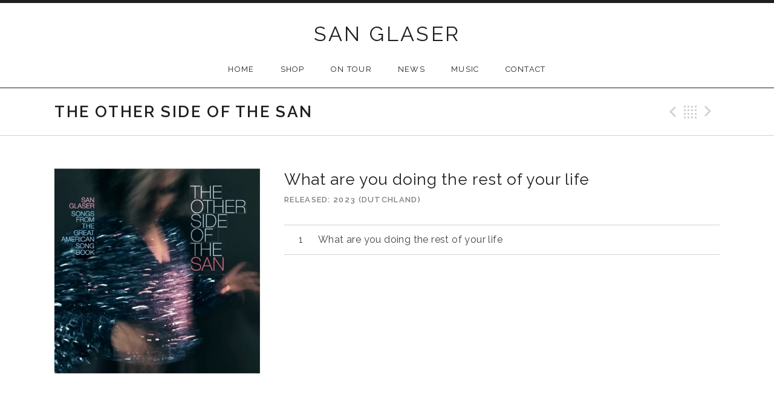

--- FILE ---
content_type: text/html; charset=UTF-8
request_url: https://sanglaser.com/music/the-other-side-of-the-san/track/what-are-you-doing-the-rest-of-your-life/
body_size: 11187
content:
<!DOCTYPE html>
<html class="no-js" lang="en-US">
<head>
	<meta charset="UTF-8">
	<meta name="viewport" content="width=device-width, initial-scale=1.0">

	<title>What are you doing the rest of your life | SAN GLASER</title>

	<meta name='robots' content='max-image-preview:large' />
	<style>img:is([sizes="auto" i], [sizes^="auto," i]) { contain-intrinsic-size: 3000px 1500px }</style>
	<link rel='dns-prefetch' href='//fonts.googleapis.com' />
<link rel="alternate" type="application/rss+xml" title="SAN GLASER &raquo; Feed" href="https://sanglaser.com/feed/" />
<link rel="alternate" type="application/rss+xml" title="SAN GLASER &raquo; Comments Feed" href="https://sanglaser.com/comments/feed/" />
		<!-- This site uses the Google Analytics by MonsterInsights plugin v9.8.0 - Using Analytics tracking - https://www.monsterinsights.com/ -->
		<!-- Note: MonsterInsights is not currently configured on this site. The site owner needs to authenticate with Google Analytics in the MonsterInsights settings panel. -->
					<!-- No tracking code set -->
				<!-- / Google Analytics by MonsterInsights -->
		<script type="text/javascript">
/* <![CDATA[ */
window._wpemojiSettings = {"baseUrl":"https:\/\/s.w.org\/images\/core\/emoji\/16.0.1\/72x72\/","ext":".png","svgUrl":"https:\/\/s.w.org\/images\/core\/emoji\/16.0.1\/svg\/","svgExt":".svg","source":{"concatemoji":"https:\/\/sanglaser.com\/wp-includes\/js\/wp-emoji-release.min.js?ver=6.8.3"}};
/*! This file is auto-generated */
!function(s,n){var o,i,e;function c(e){try{var t={supportTests:e,timestamp:(new Date).valueOf()};sessionStorage.setItem(o,JSON.stringify(t))}catch(e){}}function p(e,t,n){e.clearRect(0,0,e.canvas.width,e.canvas.height),e.fillText(t,0,0);var t=new Uint32Array(e.getImageData(0,0,e.canvas.width,e.canvas.height).data),a=(e.clearRect(0,0,e.canvas.width,e.canvas.height),e.fillText(n,0,0),new Uint32Array(e.getImageData(0,0,e.canvas.width,e.canvas.height).data));return t.every(function(e,t){return e===a[t]})}function u(e,t){e.clearRect(0,0,e.canvas.width,e.canvas.height),e.fillText(t,0,0);for(var n=e.getImageData(16,16,1,1),a=0;a<n.data.length;a++)if(0!==n.data[a])return!1;return!0}function f(e,t,n,a){switch(t){case"flag":return n(e,"\ud83c\udff3\ufe0f\u200d\u26a7\ufe0f","\ud83c\udff3\ufe0f\u200b\u26a7\ufe0f")?!1:!n(e,"\ud83c\udde8\ud83c\uddf6","\ud83c\udde8\u200b\ud83c\uddf6")&&!n(e,"\ud83c\udff4\udb40\udc67\udb40\udc62\udb40\udc65\udb40\udc6e\udb40\udc67\udb40\udc7f","\ud83c\udff4\u200b\udb40\udc67\u200b\udb40\udc62\u200b\udb40\udc65\u200b\udb40\udc6e\u200b\udb40\udc67\u200b\udb40\udc7f");case"emoji":return!a(e,"\ud83e\udedf")}return!1}function g(e,t,n,a){var r="undefined"!=typeof WorkerGlobalScope&&self instanceof WorkerGlobalScope?new OffscreenCanvas(300,150):s.createElement("canvas"),o=r.getContext("2d",{willReadFrequently:!0}),i=(o.textBaseline="top",o.font="600 32px Arial",{});return e.forEach(function(e){i[e]=t(o,e,n,a)}),i}function t(e){var t=s.createElement("script");t.src=e,t.defer=!0,s.head.appendChild(t)}"undefined"!=typeof Promise&&(o="wpEmojiSettingsSupports",i=["flag","emoji"],n.supports={everything:!0,everythingExceptFlag:!0},e=new Promise(function(e){s.addEventListener("DOMContentLoaded",e,{once:!0})}),new Promise(function(t){var n=function(){try{var e=JSON.parse(sessionStorage.getItem(o));if("object"==typeof e&&"number"==typeof e.timestamp&&(new Date).valueOf()<e.timestamp+604800&&"object"==typeof e.supportTests)return e.supportTests}catch(e){}return null}();if(!n){if("undefined"!=typeof Worker&&"undefined"!=typeof OffscreenCanvas&&"undefined"!=typeof URL&&URL.createObjectURL&&"undefined"!=typeof Blob)try{var e="postMessage("+g.toString()+"("+[JSON.stringify(i),f.toString(),p.toString(),u.toString()].join(",")+"));",a=new Blob([e],{type:"text/javascript"}),r=new Worker(URL.createObjectURL(a),{name:"wpTestEmojiSupports"});return void(r.onmessage=function(e){c(n=e.data),r.terminate(),t(n)})}catch(e){}c(n=g(i,f,p,u))}t(n)}).then(function(e){for(var t in e)n.supports[t]=e[t],n.supports.everything=n.supports.everything&&n.supports[t],"flag"!==t&&(n.supports.everythingExceptFlag=n.supports.everythingExceptFlag&&n.supports[t]);n.supports.everythingExceptFlag=n.supports.everythingExceptFlag&&!n.supports.flag,n.DOMReady=!1,n.readyCallback=function(){n.DOMReady=!0}}).then(function(){return e}).then(function(){var e;n.supports.everything||(n.readyCallback(),(e=n.source||{}).concatemoji?t(e.concatemoji):e.wpemoji&&e.twemoji&&(t(e.twemoji),t(e.wpemoji)))}))}((window,document),window._wpemojiSettings);
/* ]]> */
</script>
<link rel='stylesheet' id='twoclick-social-media-buttons-css' href='https://sanglaser.com/wp-content/plugins/2-click-socialmedia-buttons/css/socialshareprivacy-min.css?ver=1.6.4' type='text/css' media='all' />
<style id='wp-emoji-styles-inline-css' type='text/css'>

	img.wp-smiley, img.emoji {
		display: inline !important;
		border: none !important;
		box-shadow: none !important;
		height: 1em !important;
		width: 1em !important;
		margin: 0 0.07em !important;
		vertical-align: -0.1em !important;
		background: none !important;
		padding: 0 !important;
	}
</style>
<link rel='stylesheet' id='wp-block-library-css' href='https://sanglaser.com/wp-includes/css/dist/block-library/style.min.css?ver=6.8.3' type='text/css' media='all' />
<style id='classic-theme-styles-inline-css' type='text/css'>
/*! This file is auto-generated */
.wp-block-button__link{color:#fff;background-color:#32373c;border-radius:9999px;box-shadow:none;text-decoration:none;padding:calc(.667em + 2px) calc(1.333em + 2px);font-size:1.125em}.wp-block-file__button{background:#32373c;color:#fff;text-decoration:none}
</style>
<style id='global-styles-inline-css' type='text/css'>
:root{--wp--preset--aspect-ratio--square: 1;--wp--preset--aspect-ratio--4-3: 4/3;--wp--preset--aspect-ratio--3-4: 3/4;--wp--preset--aspect-ratio--3-2: 3/2;--wp--preset--aspect-ratio--2-3: 2/3;--wp--preset--aspect-ratio--16-9: 16/9;--wp--preset--aspect-ratio--9-16: 9/16;--wp--preset--color--black: #000000;--wp--preset--color--cyan-bluish-gray: #abb8c3;--wp--preset--color--white: #ffffff;--wp--preset--color--pale-pink: #f78da7;--wp--preset--color--vivid-red: #cf2e2e;--wp--preset--color--luminous-vivid-orange: #ff6900;--wp--preset--color--luminous-vivid-amber: #fcb900;--wp--preset--color--light-green-cyan: #7bdcb5;--wp--preset--color--vivid-green-cyan: #00d084;--wp--preset--color--pale-cyan-blue: #8ed1fc;--wp--preset--color--vivid-cyan-blue: #0693e3;--wp--preset--color--vivid-purple: #9b51e0;--wp--preset--gradient--vivid-cyan-blue-to-vivid-purple: linear-gradient(135deg,rgba(6,147,227,1) 0%,rgb(155,81,224) 100%);--wp--preset--gradient--light-green-cyan-to-vivid-green-cyan: linear-gradient(135deg,rgb(122,220,180) 0%,rgb(0,208,130) 100%);--wp--preset--gradient--luminous-vivid-amber-to-luminous-vivid-orange: linear-gradient(135deg,rgba(252,185,0,1) 0%,rgba(255,105,0,1) 100%);--wp--preset--gradient--luminous-vivid-orange-to-vivid-red: linear-gradient(135deg,rgba(255,105,0,1) 0%,rgb(207,46,46) 100%);--wp--preset--gradient--very-light-gray-to-cyan-bluish-gray: linear-gradient(135deg,rgb(238,238,238) 0%,rgb(169,184,195) 100%);--wp--preset--gradient--cool-to-warm-spectrum: linear-gradient(135deg,rgb(74,234,220) 0%,rgb(151,120,209) 20%,rgb(207,42,186) 40%,rgb(238,44,130) 60%,rgb(251,105,98) 80%,rgb(254,248,76) 100%);--wp--preset--gradient--blush-light-purple: linear-gradient(135deg,rgb(255,206,236) 0%,rgb(152,150,240) 100%);--wp--preset--gradient--blush-bordeaux: linear-gradient(135deg,rgb(254,205,165) 0%,rgb(254,45,45) 50%,rgb(107,0,62) 100%);--wp--preset--gradient--luminous-dusk: linear-gradient(135deg,rgb(255,203,112) 0%,rgb(199,81,192) 50%,rgb(65,88,208) 100%);--wp--preset--gradient--pale-ocean: linear-gradient(135deg,rgb(255,245,203) 0%,rgb(182,227,212) 50%,rgb(51,167,181) 100%);--wp--preset--gradient--electric-grass: linear-gradient(135deg,rgb(202,248,128) 0%,rgb(113,206,126) 100%);--wp--preset--gradient--midnight: linear-gradient(135deg,rgb(2,3,129) 0%,rgb(40,116,252) 100%);--wp--preset--font-size--small: 13px;--wp--preset--font-size--medium: 20px;--wp--preset--font-size--large: 36px;--wp--preset--font-size--x-large: 42px;--wp--preset--spacing--20: 0.44rem;--wp--preset--spacing--30: 0.67rem;--wp--preset--spacing--40: 1rem;--wp--preset--spacing--50: 1.5rem;--wp--preset--spacing--60: 2.25rem;--wp--preset--spacing--70: 3.38rem;--wp--preset--spacing--80: 5.06rem;--wp--preset--shadow--natural: 6px 6px 9px rgba(0, 0, 0, 0.2);--wp--preset--shadow--deep: 12px 12px 50px rgba(0, 0, 0, 0.4);--wp--preset--shadow--sharp: 6px 6px 0px rgba(0, 0, 0, 0.2);--wp--preset--shadow--outlined: 6px 6px 0px -3px rgba(255, 255, 255, 1), 6px 6px rgba(0, 0, 0, 1);--wp--preset--shadow--crisp: 6px 6px 0px rgba(0, 0, 0, 1);}:where(.is-layout-flex){gap: 0.5em;}:where(.is-layout-grid){gap: 0.5em;}body .is-layout-flex{display: flex;}.is-layout-flex{flex-wrap: wrap;align-items: center;}.is-layout-flex > :is(*, div){margin: 0;}body .is-layout-grid{display: grid;}.is-layout-grid > :is(*, div){margin: 0;}:where(.wp-block-columns.is-layout-flex){gap: 2em;}:where(.wp-block-columns.is-layout-grid){gap: 2em;}:where(.wp-block-post-template.is-layout-flex){gap: 1.25em;}:where(.wp-block-post-template.is-layout-grid){gap: 1.25em;}.has-black-color{color: var(--wp--preset--color--black) !important;}.has-cyan-bluish-gray-color{color: var(--wp--preset--color--cyan-bluish-gray) !important;}.has-white-color{color: var(--wp--preset--color--white) !important;}.has-pale-pink-color{color: var(--wp--preset--color--pale-pink) !important;}.has-vivid-red-color{color: var(--wp--preset--color--vivid-red) !important;}.has-luminous-vivid-orange-color{color: var(--wp--preset--color--luminous-vivid-orange) !important;}.has-luminous-vivid-amber-color{color: var(--wp--preset--color--luminous-vivid-amber) !important;}.has-light-green-cyan-color{color: var(--wp--preset--color--light-green-cyan) !important;}.has-vivid-green-cyan-color{color: var(--wp--preset--color--vivid-green-cyan) !important;}.has-pale-cyan-blue-color{color: var(--wp--preset--color--pale-cyan-blue) !important;}.has-vivid-cyan-blue-color{color: var(--wp--preset--color--vivid-cyan-blue) !important;}.has-vivid-purple-color{color: var(--wp--preset--color--vivid-purple) !important;}.has-black-background-color{background-color: var(--wp--preset--color--black) !important;}.has-cyan-bluish-gray-background-color{background-color: var(--wp--preset--color--cyan-bluish-gray) !important;}.has-white-background-color{background-color: var(--wp--preset--color--white) !important;}.has-pale-pink-background-color{background-color: var(--wp--preset--color--pale-pink) !important;}.has-vivid-red-background-color{background-color: var(--wp--preset--color--vivid-red) !important;}.has-luminous-vivid-orange-background-color{background-color: var(--wp--preset--color--luminous-vivid-orange) !important;}.has-luminous-vivid-amber-background-color{background-color: var(--wp--preset--color--luminous-vivid-amber) !important;}.has-light-green-cyan-background-color{background-color: var(--wp--preset--color--light-green-cyan) !important;}.has-vivid-green-cyan-background-color{background-color: var(--wp--preset--color--vivid-green-cyan) !important;}.has-pale-cyan-blue-background-color{background-color: var(--wp--preset--color--pale-cyan-blue) !important;}.has-vivid-cyan-blue-background-color{background-color: var(--wp--preset--color--vivid-cyan-blue) !important;}.has-vivid-purple-background-color{background-color: var(--wp--preset--color--vivid-purple) !important;}.has-black-border-color{border-color: var(--wp--preset--color--black) !important;}.has-cyan-bluish-gray-border-color{border-color: var(--wp--preset--color--cyan-bluish-gray) !important;}.has-white-border-color{border-color: var(--wp--preset--color--white) !important;}.has-pale-pink-border-color{border-color: var(--wp--preset--color--pale-pink) !important;}.has-vivid-red-border-color{border-color: var(--wp--preset--color--vivid-red) !important;}.has-luminous-vivid-orange-border-color{border-color: var(--wp--preset--color--luminous-vivid-orange) !important;}.has-luminous-vivid-amber-border-color{border-color: var(--wp--preset--color--luminous-vivid-amber) !important;}.has-light-green-cyan-border-color{border-color: var(--wp--preset--color--light-green-cyan) !important;}.has-vivid-green-cyan-border-color{border-color: var(--wp--preset--color--vivid-green-cyan) !important;}.has-pale-cyan-blue-border-color{border-color: var(--wp--preset--color--pale-cyan-blue) !important;}.has-vivid-cyan-blue-border-color{border-color: var(--wp--preset--color--vivid-cyan-blue) !important;}.has-vivid-purple-border-color{border-color: var(--wp--preset--color--vivid-purple) !important;}.has-vivid-cyan-blue-to-vivid-purple-gradient-background{background: var(--wp--preset--gradient--vivid-cyan-blue-to-vivid-purple) !important;}.has-light-green-cyan-to-vivid-green-cyan-gradient-background{background: var(--wp--preset--gradient--light-green-cyan-to-vivid-green-cyan) !important;}.has-luminous-vivid-amber-to-luminous-vivid-orange-gradient-background{background: var(--wp--preset--gradient--luminous-vivid-amber-to-luminous-vivid-orange) !important;}.has-luminous-vivid-orange-to-vivid-red-gradient-background{background: var(--wp--preset--gradient--luminous-vivid-orange-to-vivid-red) !important;}.has-very-light-gray-to-cyan-bluish-gray-gradient-background{background: var(--wp--preset--gradient--very-light-gray-to-cyan-bluish-gray) !important;}.has-cool-to-warm-spectrum-gradient-background{background: var(--wp--preset--gradient--cool-to-warm-spectrum) !important;}.has-blush-light-purple-gradient-background{background: var(--wp--preset--gradient--blush-light-purple) !important;}.has-blush-bordeaux-gradient-background{background: var(--wp--preset--gradient--blush-bordeaux) !important;}.has-luminous-dusk-gradient-background{background: var(--wp--preset--gradient--luminous-dusk) !important;}.has-pale-ocean-gradient-background{background: var(--wp--preset--gradient--pale-ocean) !important;}.has-electric-grass-gradient-background{background: var(--wp--preset--gradient--electric-grass) !important;}.has-midnight-gradient-background{background: var(--wp--preset--gradient--midnight) !important;}.has-small-font-size{font-size: var(--wp--preset--font-size--small) !important;}.has-medium-font-size{font-size: var(--wp--preset--font-size--medium) !important;}.has-large-font-size{font-size: var(--wp--preset--font-size--large) !important;}.has-x-large-font-size{font-size: var(--wp--preset--font-size--x-large) !important;}
:where(.wp-block-post-template.is-layout-flex){gap: 1.25em;}:where(.wp-block-post-template.is-layout-grid){gap: 1.25em;}
:where(.wp-block-columns.is-layout-flex){gap: 2em;}:where(.wp-block-columns.is-layout-grid){gap: 2em;}
:root :where(.wp-block-pullquote){font-size: 1.5em;line-height: 1.6;}
</style>
<link rel='stylesheet' id='contact-form-7-css' href='https://sanglaser.com/wp-content/plugins/contact-form-7/includes/css/styles.css?ver=6.1.1' type='text/css' media='all' />
<link rel='stylesheet' id='genericons-css' href='https://sanglaser.com/wp-content/themes/promenade/assets/css/genericons.css?ver=3.1.0' type='text/css' media='all' />
<link rel='stylesheet' id='promenade-fonts-css' href='//fonts.googleapis.com/css?family=Lora%3A400%2C400italic%2C700%7CRaleway%3A400%2C600%2C700&#038;subset=latin%2Clatin-ext' type='text/css' media='all' />
<link rel='stylesheet' id='promenade-style-css' href='https://sanglaser.com/wp-content/themes/promenade-child/style.css?ver=1.3.1' type='text/css' media='all' />
<link rel='stylesheet' id='sib-front-css-css' href='https://sanglaser.com/wp-content/plugins/mailin/css/mailin-front.css?ver=6.8.3' type='text/css' media='all' />
<script type="text/javascript" src="https://sanglaser.com/wp-includes/js/jquery/jquery.min.js?ver=3.7.1" id="jquery-core-js"></script>
<script type="text/javascript" src="https://sanglaser.com/wp-includes/js/jquery/jquery-migrate.min.js?ver=3.4.1" id="jquery-migrate-js"></script>
<script type="text/javascript" id="sib-front-js-js-extra">
/* <![CDATA[ */
var sibErrMsg = {"invalidMail":"Please fill out valid email address","requiredField":"Please fill out required fields","invalidDateFormat":"Please fill out valid date format","invalidSMSFormat":"Please fill out valid phone number"};
var ajax_sib_front_object = {"ajax_url":"https:\/\/sanglaser.com\/wp-admin\/admin-ajax.php","ajax_nonce":"4dcfb65c01","flag_url":"https:\/\/sanglaser.com\/wp-content\/plugins\/mailin\/img\/flags\/"};
/* ]]> */
</script>
<script type="text/javascript" src="https://sanglaser.com/wp-content/plugins/mailin/js/mailin-front.js?ver=1757596408" id="sib-front-js-js"></script>
<link rel="https://api.w.org/" href="https://sanglaser.com/wp-json/" /><link rel="EditURI" type="application/rsd+xml" title="RSD" href="https://sanglaser.com/xmlrpc.php?rsd" />
<meta name="generator" content="WordPress 6.8.3" />
<link rel="canonical" href="https://sanglaser.com/music/the-other-side-of-the-san/track/what-are-you-doing-the-rest-of-your-life/" />
<link rel='shortlink' href='https://sanglaser.com/?p=1689' />
<link rel="alternate" title="oEmbed (JSON)" type="application/json+oembed" href="https://sanglaser.com/wp-json/oembed/1.0/embed?url=https%3A%2F%2Fsanglaser.com%2Fmusic%2Fthe-other-side-of-the-san%2Ftrack%2Fwhat-are-you-doing-the-rest-of-your-life%2F" />
<link rel="alternate" title="oEmbed (XML)" type="text/xml+oembed" href="https://sanglaser.com/wp-json/oembed/1.0/embed?url=https%3A%2F%2Fsanglaser.com%2Fmusic%2Fthe-other-side-of-the-san%2Ftrack%2Fwhat-are-you-doing-the-rest-of-your-life%2F&#038;format=xml" />

<!-- OpenGraph Tags (added by 2-Click Social Media Buttons) -->
<meta property="og:site_name" content="SAN GLASER"/>
<meta property="og:locale" content="en_US"/>
<meta property="og:locale:alternate" content="en_US"/>
<meta property="og:type" content="article"/>
<meta property="og:title" content="What are you doing the rest of your life"/>
<meta property="og:url" content="https://sanglaser.com/music/the-other-side-of-the-san/track/what-are-you-doing-the-rest-of-your-life/"/>
<meta property="og:description" content=""/>
<!-- /OpenGraph Tags -->

<link rel="profile" href="http://gmpg.org/xfn/11">
<link rel="pingback" href="https://sanglaser.com/xmlrpc.php">
<script>document.documentElement.className = document.documentElement.className.replace('no-js','js');</script>
<!--[if lt IE 9]><script src="https://sanglaser.com/wp-content/themes/promenade/assets/js/vendor/html5.js"></script><![endif]-->
<script type="text/javascript" src="https://cdn.brevo.com/js/sdk-loader.js" async></script>
<script type="text/javascript">
  window.Brevo = window.Brevo || [];
  window.Brevo.push(['init', {"client_key":"1jzgy20ifz439krf7yf9e8l3","email_id":null,"push":{"customDomain":"https:\/\/sanglaser.com\/wp-content\/plugins\/mailin\/"},"service_worker_url":"wonderpush-worker-loader.min.js?webKey=5b72698c143044cc1c7abee55714291a2907fc242b65bbbd1f397f48fa678390","frame_url":"brevo-frame.html"}]);
</script><script type="text/javascript" src="https://cdn.by.wonderpush.com/sdk/1.1/wonderpush-loader.min.js" async></script>
<script type="text/javascript">
  window.WonderPush = window.WonderPush || [];
  window.WonderPush.push(['init', {"customDomain":"https:\/\/sanglaser.com\/wp-content\/plugins\/mailin\/","serviceWorkerUrl":"wonderpush-worker-loader.min.js?webKey=5b72698c143044cc1c7abee55714291a2907fc242b65bbbd1f397f48fa678390","frameUrl":"wonderpush.min.html","webKey":"5b72698c143044cc1c7abee55714291a2907fc242b65bbbd1f397f48fa678390"}]);
</script></head>

<body class="wp-singular audiotheme_track-template-default single single-audiotheme_track postid-1689 wp-theme-promenade wp-child-theme-promenade-child layout-sidebar-content" itemscope="itemscope" itemtype="http://schema.org/WebPage">
	<div id="page" class="hfeed site">

		
		<header id="masthead" class="site-header" role="banner" itemscope="itemscope" itemtype="http://schema.org/WPHeader">
			<h1 class="site-title"><a href="https://sanglaser.com/" rel="home">SAN GLASER</a></h1>
			<nav class="site-navigation clearfix" role="navigation" itemscope="itemscope" itemtype="http://schema.org/SiteNavigationElement">
				<h1 class="site-navigation-toggle">Menu</h1>
				<a class="skip-link screen-reader-text" href="#content">Skip to content</a>

				<ul id="menu-menu-oben" class="menu"><li id="menu-item-25" class="menu-item menu-item-type-post_type menu-item-object-page menu-item-home first-item menu-item-25 menu-item-home"><a href="https://sanglaser.com/">HOME</a></li>
<li id="menu-item-79" class="menu-item menu-item-type-custom menu-item-object-custom menu-item-79 menu-item-shop"><a href="http://sanglaser.bigcartel.com">SHOP</a></li>
<li id="menu-item-78" class="menu-item menu-item-type-post_type menu-item-object-audiotheme_archive menu-item-78 menu-item-on-tour"><a href="https://sanglaser.com/live/">ON TOUR</a></li>
<li id="menu-item-73" class="menu-item menu-item-type-taxonomy menu-item-object-category menu-item-73 menu-item-news"><a href="https://sanglaser.com/category/news/">NEWS</a></li>
<li id="menu-item-22" class="menu-item menu-item-type-post_type menu-item-object-audiotheme_archive menu-item-has-children menu-item-22 menu-item-music"><a href="https://sanglaser.com/music/" title="The Great Grand Hotel">MUSIC</a>
<ul class="sub-menu">
	<li id="menu-item-2046" class="menu-item menu-item-type-post_type menu-item-object-audiotheme_record first-child-item menu-item-2046 menu-item-best-of-20-years-live-at-birdland"><a href="https://sanglaser.com/music/best-of-20-years-live/">Best of 20 Years LIVE at Birdland</a></li>
	<li id="menu-item-1694" class="menu-item menu-item-type-post_type menu-item-object-audiotheme_record menu-item-1694 menu-item-the-other-side-of-the-san"><a href="https://sanglaser.com/music/the-other-side-of-the-san/">The Other Side Of The San</a></li>
	<li id="menu-item-903" class="menu-item menu-item-type-post_type menu-item-object-audiotheme_record menu-item-903 menu-item-the-great-grand-hotel"><a href="https://sanglaser.com/music/the-great-grand-hotel/">The Great Grand Hotel</a></li>
	<li id="menu-item-24" class="menu-item menu-item-type-post_type menu-item-object-audiotheme_record menu-item-24 menu-item-beautiful-stranger"><a href="https://sanglaser.com/music/beautiful-stranger/">Beautiful Stranger</a></li>
	<li id="menu-item-70" class="menu-item menu-item-type-post_type menu-item-object-audiotheme_record menu-item-70 menu-item-new-road"><a href="https://sanglaser.com/music/new-road/">New Road</a></li>
	<li id="menu-item-69" class="menu-item menu-item-type-post_type menu-item-object-audiotheme_record last-child-item menu-item-69 menu-item-never-in-vain"><a href="https://sanglaser.com/music/never-in-vain/">Never In Vain</a></li>
</ul>
</li>
<li id="menu-item-117" class="menu-item menu-item-type-post_type menu-item-object-page last-item menu-item-117 menu-item-contact"><a href="https://sanglaser.com/contact/">CONTACT</a></li>
</ul>			</nav>
		</header>

		
		<div id="content" class="site-content">

			
	<header class="site-content-header">
		<div class="page-fence">

			<h1 class="site-content-header-title">
				The Other Side Of The San			</h1>

			
					<nav class="paged-nav paged-nav--singular" role="navigation">
		<span class="paged-nav-prev icon"><a href="https://sanglaser.com/music/the-great-grand-hotel/track/alone-at-last/" rel="prev">Previous Track</a></span>
		<span class="paged-nav-back icon"><a href="https://sanglaser.com/music/the-other-side-of-the-san/">Back</a></span>
		<span class="paged-nav-next icon"><a href="https://sanglaser.com/?audiotheme_track=all-of-my-life-live" rel="next">Next Track</a></span>	</nav>
	
					</div>
	</header>


			<div class="site-content-inside">
				<div class="page-fence">

					
<main id="primary" class="content-area single-record single-track" role="main" itemprop="mainContentOfPage">

	
		
<article id="post-1689" class="record post-1689 audiotheme_track type-audiotheme_track status-publish hentry" >
	<div class="primary-area">
		<header class="entry-header">
			<h1 class="entry-title" itemprop="name">What are you doing the rest of your life</h1>
			<meta content="https://sanglaser.com/music/the-other-side-of-the-san/track/what-are-you-doing-the-rest-of-your-life/" itemprop="url" />

			
<dl class="record-details">
	
	
		<dt class="record-artist">Artist</dt>
		<dd class="record-artist" itemprop="byArtist" itemscope itemtype="http://schema.org/MusicGroup"><span itemprop="name">San Glaser</span></dd>

	
	
		<dt class="record-release">Released</dt>
		<dd class="record-release" itemprop="dateCreated">2023 (Dutchland)</dd>

	
	
		<dt class="record-genre">Genre</dt>
		<dd class="record-genre" itemprop="genre">Vocal Jazz</dd>

	</dl>
		</header>

		
<div class="tracklist-section tracklist-section--track">
	<ol class="tracklist">
		<li id="track-1689" class="track" itemprop="track" itemscope itemtype="http://schema.org/MusicRecording">
			<span class="track-title" itemprop="name">What are you doing the rest of your life</span>
			<meta content="https://sanglaser.com/music/the-other-side-of-the-san/track/what-are-you-doing-the-rest-of-your-life/" itemprop="url" />

			<span class="track-meta">
				<span class="track-current-time">-:--</span>
				<span class="track-sep-duration"> / </span>
				<span class="track-duration">-:--</span>
			</span>

			<div class="track-progress"><div class="track-seek-bar"><div class="track-play-bar"></div></div></div>
		</li>

			</ol>
</div>

		<div class="entry-content">
					</div>
	</div>

	<div class="secondary-area">
		

	<p class="entry-thumbnail">
		<a href="https://sanglaser.com/wp-content/uploads/2022/12/Bildschirmfoto-2022-11-22-um-16.07.24.jpg" itemprop="image" target="_blank">
			<img width="550" height="550" src="https://sanglaser.com/wp-content/uploads/2022/12/Bildschirmfoto-2022-11-22-um-16.07.24-550x550.jpg" class="attachment-post-thumbnail size-post-thumbnail" alt="" decoding="async" fetchpriority="high" srcset="https://sanglaser.com/wp-content/uploads/2022/12/Bildschirmfoto-2022-11-22-um-16.07.24-550x550.jpg 550w, https://sanglaser.com/wp-content/uploads/2022/12/Bildschirmfoto-2022-11-22-um-16.07.24-300x300.jpg 300w, https://sanglaser.com/wp-content/uploads/2022/12/Bildschirmfoto-2022-11-22-um-16.07.24-150x150.jpg 150w, https://sanglaser.com/wp-content/uploads/2022/12/Bildschirmfoto-2022-11-22-um-16.07.24.jpg 764w" sizes="(max-width: 550px) 100vw, 550px" />		</a>
	</p>


	</div>
</article>

	
	
</main>


					
				</div><!-- .page-fence -->
			</div><!-- .site-content-inside -->

			
		</div><!-- #content -->

		
		<footer id="footer" class="site-footer" role="contentinfo" itemscope="itemscope" itemtype="http://schema.org/WPFooter">
			
				<div class="footer-widgets">
					<div class="page-fence">
						<div class="widgets-area widget-area--footer block-grid block-grid-3">
							
							<div id="block-12" class="widget widget_block block-grid-item widget-1"></div><div id="text-3" class="widget widget_text block-grid-item widget-2">			<div class="textwidget"><iframe src="//www.facebook.com/plugins/likebox.php?href=https%3A%2F%2Fwww.facebook.com%2Fpages%2Fsan-glaser%2F17784358678&amp;width=330&amp;height=62&amp;colorscheme=light&amp;show_faces=false&amp;header=false&amp;stream=false&amp;show_border=false" scrolling="no" frameborder="0" style="border:none; overflow:hidden; width:100%; height:62px;" allowTransparency="true"></iframe>
</div>
		</div><div id="block-10" class="widget widget_block block-grid-item widget-3"><p></p>
</div><div id="block-2" class="widget widget_block widget_text block-grid-item widget-4">
<p></p>
</div><div id="text-2" class="widget widget_text block-grid-item widget-5"><h4 class="widget-title">Sign up for my newsletter</h4>			<div class="textwidget">
			<form id="sib_signup_form_4" method="post" class="sib_signup_form">
				<div class="sib_loader" style="display:none;"><img
							src="https://sanglaser.com/wp-includes/images/spinner.gif" alt="loader"></div>
				<input type="hidden" name="sib_form_action" value="subscribe_form_submit">
				<input type="hidden" name="sib_form_id" value="4">
                <input type="hidden" name="sib_form_alert_notice" value="Please fill out this field">
                <input type="hidden" name="sib_form_invalid_email_notice" value="Your email address is invalid">
                <input type="hidden" name="sib_security" value="4dcfb65c01">
				<div class="sib_signup_box_inside_4">
					<div style="/*display:none*/" class="sib_msg_disp">
					</div>
                    					<p class="sib-email-area">
    Email Address*
    <input type="email" class="sib-email-area" name="email" required="required">
</p>
<p class="sib-NAME-area">
    Name
    <input type="text" class="sib-NAME-area" name="NAME">
</p>
<p>
    <input type="submit" class="sib-default-btn" value="Subscribe">
</p>
				</div>
			</form>
			<style>
				form#sib_signup_form_4 p.sib-alert-message {
    padding: 6px 12px;
    margin-bottom: 20px;
    border: 1px solid transparent;
    border-radius: 4px;
    -webkit-box-sizing: border-box;
    -moz-box-sizing: border-box;
    box-sizing: border-box;
}
form#sib_signup_form_4 p.sib-alert-message-error {
    background-color: #f2dede;
    border-color: #ebccd1;
    color: #a94442;
}
form#sib_signup_form_4 p.sib-alert-message-success {
    background-color: #dff0d8;
    border-color: #d6e9c6;
    color: #3c763d;
}
form#sib_signup_form_4 p.sib-alert-message-warning {
    background-color: #fcf8e3;
    border-color: #faebcc;
    color: #8a6d3b;
}
			</style>
			</div>
		</div><div id="block-9" class="widget widget_block block-grid-item widget-6"></div><div id="block-11" class="widget widget_block block-grid-item widget-7 widget-last"></div>
													</div>
					</div>
				</div>

			
			
				<nav class="social-nav menu-social-container">
					<ul id="menu-social-networks" class="menu page-fence"><li id="menu-item-77" class="menu-item menu-item-type-custom menu-item-object-custom first-item menu-item-77 menu-item-instagram"><a href="http://instagram.com/san_glaser">Instagram</a></li>
<li id="menu-item-98" class="menu-item menu-item-type-custom menu-item-object-custom menu-item-98 menu-item-youtube"><a href="https://www.youtube.com/channel/UCdgkSgZriczkclEr2DTKg-Q">YouTube</a></li>
<li id="menu-item-75" class="menu-item menu-item-type-custom menu-item-object-custom menu-item-75 menu-item-facebook"><a href="http://www.facebook.com/pages/san-glaser/17784358678">Facebook</a></li>
<li id="menu-item-2005" class="menu-item menu-item-type-post_type menu-item-object-page menu-item-2005 menu-item-best-of-20-years-live-at-birdland-album-download"><a href="https://sanglaser.com/best-of-20-years-live-album-download/">“Best of 20 Years live at Birdland” Album Download</a></li>
<li id="menu-item-96" class="menu-item menu-item-type-custom menu-item-object-custom last-item menu-item-96 menu-item-bandcamp"><a href="https://sanglaser2.bandcamp.com">Bandcamp</a></li>
</ul>				</nav>

			
			<div class="credits">
				<div class="page-fence">
					&copy; 2026 San Glaser. Alle Rechte vorbehalten. <a style="text-decoration:underline;" href="/impressum">Impressum</a>				</div>
			</div>
		</footer>

		
	</div><!-- #page -->

	<script type="speculationrules">
{"prefetch":[{"source":"document","where":{"and":[{"href_matches":"\/*"},{"not":{"href_matches":["\/wp-*.php","\/wp-admin\/*","\/wp-content\/uploads\/*","\/wp-content\/*","\/wp-content\/plugins\/*","\/wp-content\/themes\/promenade-child\/*","\/wp-content\/themes\/promenade\/*","\/*\\?(.+)"]}},{"not":{"selector_matches":"a[rel~=\"nofollow\"]"}},{"not":{"selector_matches":".no-prefetch, .no-prefetch a"}}]},"eagerness":"conservative"}]}
</script>
<script type="text/javascript" src="https://sanglaser.com/wp-content/plugins/2-click-socialmedia-buttons/js/social_bookmarks-min.js?ver=1.6.4" id="twoclick-social-media-buttons-jquery-js"></script>
<script type="text/javascript" src="https://sanglaser.com/wp-includes/js/dist/hooks.min.js?ver=4d63a3d491d11ffd8ac6" id="wp-hooks-js"></script>
<script type="text/javascript" src="https://sanglaser.com/wp-includes/js/dist/i18n.min.js?ver=5e580eb46a90c2b997e6" id="wp-i18n-js"></script>
<script type="text/javascript" id="wp-i18n-js-after">
/* <![CDATA[ */
wp.i18n.setLocaleData( { 'text direction\u0004ltr': [ 'ltr' ] } );
/* ]]> */
</script>
<script type="text/javascript" src="https://sanglaser.com/wp-content/plugins/contact-form-7/includes/swv/js/index.js?ver=6.1.1" id="swv-js"></script>
<script type="text/javascript" id="contact-form-7-js-before">
/* <![CDATA[ */
var wpcf7 = {
    "api": {
        "root": "https:\/\/sanglaser.com\/wp-json\/",
        "namespace": "contact-form-7\/v1"
    }
};
/* ]]> */
</script>
<script type="text/javascript" src="https://sanglaser.com/wp-content/plugins/contact-form-7/includes/js/index.js?ver=6.1.1" id="contact-form-7-js"></script>
<script type="text/javascript" src="https://sanglaser.com/wp-content/themes/promenade/assets/js/plugins.js?ver=1.3.1" id="promenade-plugins-js"></script>
<script type="text/javascript" id="promenade-js-extra">
/* <![CDATA[ */
var _promenadeSettings = {"l10n":{"nextTrack":"Next Track","previousTrack":"Previous Track","togglePlaylist":"Toggle Playlist"}};
/* ]]> */
</script>
<script type="text/javascript" src="https://sanglaser.com/wp-content/themes/promenade/assets/js/main.js?ver=1.3.1" id="promenade-js"></script>
<script type="text/javascript" id="mediaelement-core-js-before">
/* <![CDATA[ */
var mejsL10n = {"language":"en","strings":{"mejs.download-file":"Download File","mejs.install-flash":"You are using a browser that does not have Flash player enabled or installed. Please turn on your Flash player plugin or download the latest version from https:\/\/get.adobe.com\/flashplayer\/","mejs.fullscreen":"Fullscreen","mejs.play":"Play","mejs.pause":"Pause","mejs.time-slider":"Time Slider","mejs.time-help-text":"Use Left\/Right Arrow keys to advance one second, Up\/Down arrows to advance ten seconds.","mejs.live-broadcast":"Live Broadcast","mejs.volume-help-text":"Use Up\/Down Arrow keys to increase or decrease volume.","mejs.unmute":"Unmute","mejs.mute":"Mute","mejs.volume-slider":"Volume Slider","mejs.video-player":"Video Player","mejs.audio-player":"Audio Player","mejs.captions-subtitles":"Captions\/Subtitles","mejs.captions-chapters":"Chapters","mejs.none":"None","mejs.afrikaans":"Afrikaans","mejs.albanian":"Albanian","mejs.arabic":"Arabic","mejs.belarusian":"Belarusian","mejs.bulgarian":"Bulgarian","mejs.catalan":"Catalan","mejs.chinese":"Chinese","mejs.chinese-simplified":"Chinese (Simplified)","mejs.chinese-traditional":"Chinese (Traditional)","mejs.croatian":"Croatian","mejs.czech":"Czech","mejs.danish":"Danish","mejs.dutch":"Dutch","mejs.english":"English","mejs.estonian":"Estonian","mejs.filipino":"Filipino","mejs.finnish":"Finnish","mejs.french":"French","mejs.galician":"Galician","mejs.german":"German","mejs.greek":"Greek","mejs.haitian-creole":"Haitian Creole","mejs.hebrew":"Hebrew","mejs.hindi":"Hindi","mejs.hungarian":"Hungarian","mejs.icelandic":"Icelandic","mejs.indonesian":"Indonesian","mejs.irish":"Irish","mejs.italian":"Italian","mejs.japanese":"Japanese","mejs.korean":"Korean","mejs.latvian":"Latvian","mejs.lithuanian":"Lithuanian","mejs.macedonian":"Macedonian","mejs.malay":"Malay","mejs.maltese":"Maltese","mejs.norwegian":"Norwegian","mejs.persian":"Persian","mejs.polish":"Polish","mejs.portuguese":"Portuguese","mejs.romanian":"Romanian","mejs.russian":"Russian","mejs.serbian":"Serbian","mejs.slovak":"Slovak","mejs.slovenian":"Slovenian","mejs.spanish":"Spanish","mejs.swahili":"Swahili","mejs.swedish":"Swedish","mejs.tagalog":"Tagalog","mejs.thai":"Thai","mejs.turkish":"Turkish","mejs.ukrainian":"Ukrainian","mejs.vietnamese":"Vietnamese","mejs.welsh":"Welsh","mejs.yiddish":"Yiddish"}};
/* ]]> */
</script>
<script type="text/javascript" src="https://sanglaser.com/wp-includes/js/mediaelement/mediaelement-and-player.min.js?ver=4.2.17" id="mediaelement-core-js"></script>
<script type="text/javascript" src="https://sanglaser.com/wp-includes/js/mediaelement/mediaelement-migrate.min.js?ver=6.8.3" id="mediaelement-migrate-js"></script>
<script type="text/javascript" id="mediaelement-js-extra">
/* <![CDATA[ */
var _wpmejsSettings = {"pluginPath":"\/wp-includes\/js\/mediaelement\/","classPrefix":"mejs-","stretching":"responsive","audioShortcodeLibrary":"mediaelement","videoShortcodeLibrary":"mediaelement"};
/* ]]> */
</script>
<script type="text/javascript" src="https://sanglaser.com/wp-content/themes/promenade/assets/js/vendor/jquery.cue.js?ver=1.0.0" id="promenade-cue-js"></script>
		<script type="text/javascript">
		/* <![CDATA[ */
		window.AudiothemeTracks = window.AudiothemeTracks || {};

		(function( window ) {
			var tracks = {"record":[{"artist":"San Glaser","artwork":"https:\/\/sanglaser.com\/wp-content\/uploads\/2022\/12\/Bildschirmfoto-2022-11-22-um-16.07.24-150x150.jpg","mp3":"","record":"The Other Side Of The San","title":"What are you doing the rest of your life","format":"mp3","meta":{"artist":"San Glaser","length_formatted":"0:00"},"src":""}]},
				i;

			for ( i in tracks ) {
				window.AudiothemeTracks[ i ] = tracks[ i ];
			}
		})( this );
		/* ]]> */
		</script>
		
</body>
</html>


--- FILE ---
content_type: text/css
request_url: https://sanglaser.com/wp-content/themes/promenade-child/style.css?ver=1.3.1
body_size: 175
content:
/*
Theme Name:     Promenade for San Glaser
Description:    Promenade Child Theme for San Glaser (dbr3)
Author:         dbr3
Template:       promenade
Version:        1.0.0
*/

@import url("../promenade/style.css");

.footer-widgets .widget_search {
	padding-top:14px;
}